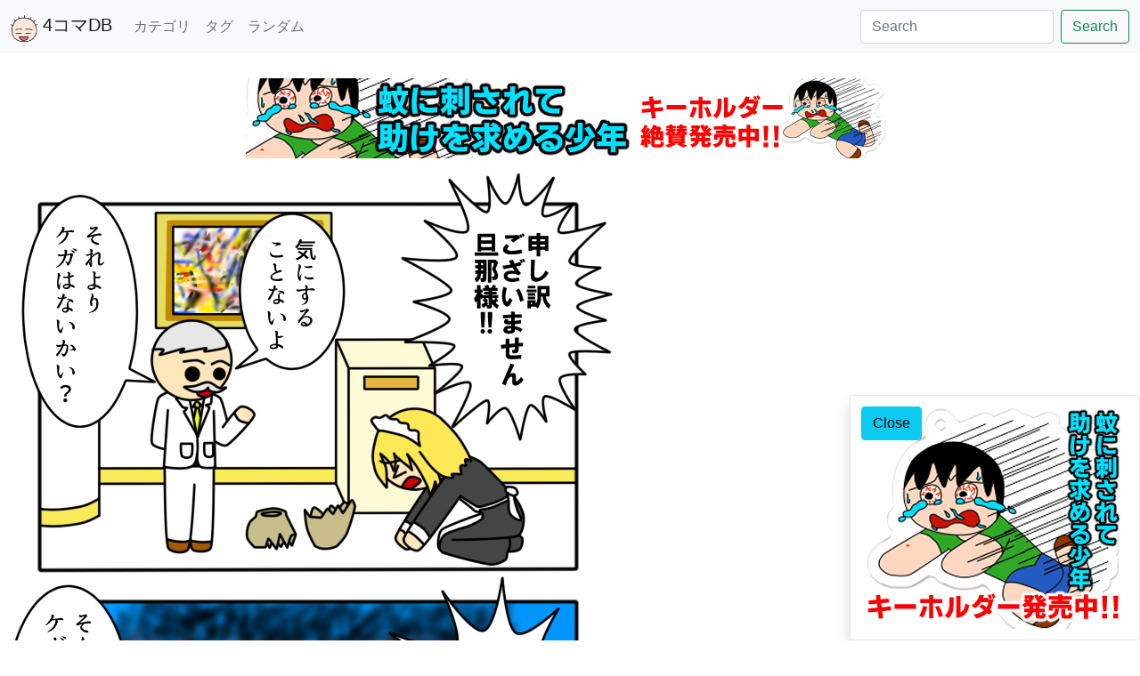

--- FILE ---
content_type: text/html; charset=UTF-8
request_url: https://4koma-db.com/detail.php?random=1
body_size: 4750
content:
    
<!DOCTYPE html>
<html lang="ja">
	<head prefix="og: http://ogp.me/ns# fb: http://ogp.me/ns/ fb# article: http://ogp.me/ns/ article#">

		<!-- ファビコン -->
		<link rel="shortcut icon" href="./favicon.ico" type="image/x-icon" />
 	 	<link rel="apple-touch-icon" href="./apple-touch-icon.png" />
		<link rel="apple-touch-icon" sizes="57x57" href="./apple-touch-icon-57x57.png" />
		<link rel="apple-touch-icon" sizes="72x72" href="./apple-touch-icon-72x72.png" />
		<link rel="apple-touch-icon" sizes="76x76" href="./apple-touch-icon-76x76.png" />
		<link rel="apple-touch-icon" sizes="114x114" href="./apple-touch-icon-114x114.png" />
		<link rel="apple-touch-icon" sizes="120x120" href="./apple-touch-icon-120x120.png" />
		<link rel="apple-touch-icon" sizes="144x144" href="./apple-touch-icon-144x144.png" />
		<link rel="apple-touch-icon" sizes="152x152" href="./apple-touch-icon-152x152.png" />
		<link rel="apple-touch-icon" sizes="180x180" href="./apple-touch-icon-180x180.png" />

		<meta charset="UTF-8">
		<meta name="viewport" content="width=device-width, initial-scale=1">
		
		<meta name="twitter:card" content="summary_large_image" />
        <meta name="twitter:site" content="@DismayChildFish" />
        <meta name="twitter:creator" content="@DismayChildFish" />
        
        <meta property="og:url" content="https://4koma-db.com/detail.php?random=1" /> 
        <meta property="og:type" content="article" /> 
        <meta property="og:title" content="やさしさ" />
        <meta property="og:description" content="" />
        <meta property="og:site_name" content="狼狽う子は魚の４コマ漫画データベース" />
        <meta property="og:image" content="https://4koma-db.com/img/article/573/1.jpg_thum_20211221_123451.6230.png" />

		<!-- BootstrapのCSS  ==> -->
		<link href="css/bootstrap.min.css" rel="stylesheet">

		<!--  JQueryのJS -->
		<script src="js/jquery-3.6.0.min.js"></script>
		<!--  BootstrapのJS。JQueryより後じゃないとダメ-->
		<script src="js/bootstrap.min.js"></script>

		<!-- 自作のJS -->
		<script src="db_func.js"></script>
		<script src="detail.js"></script>

		<style>
		  /* ヘッダー分のマージン */
		  body {
			  min-height: 75rem;
			  padding-top: 4.5rem;
			  font-family: "Helvetica Neue",
                            Arial,
                            "Hiragino Kaku Gothic ProN",
                            "Hiragino Sans",
                            Meiryo,
                            sans-serif;
            }
		
		  /* サイドバーの広告用に幅を再定義する。既存は350px固定 */
		  .toast {
			  width: initial;
			}
			
	       			
		</style>

		<title>狼狽う子は魚の４コマ漫画データベース｜やさしさ</title>

	</head>    
	<body>    
		<nav class="navbar navbar-expand-md navbar-light fixed-top bg-light">
		  <div class="container-fluid">
		    <a class="navbar-brand" href="index.php">
		    	<img src="./img/icon/site_icon.svg" alt="ブランド" width="30" height="30" class="d-inline-block align-text-top">
		   	 	4コマDB
		    </a>
		    <button class="navbar-toggler" type="button" data-bs-toggle="collapse" data-bs-target="#navbarSupportedContent" aria-controls="navbarSupportedContent" aria-expanded="false" aria-label="Toggle navigation">
		      <span class="navbar-toggler-icon"></span>
		    </button>
		    <div class="collapse navbar-collapse" id="navbarSupportedContent">
		      <ul class="navbar-nav me-auto mb-2 mb-lg-0">
		        <li class="nav-item">
		          <a class="nav-link" href="category.php">カテゴリ</a>
		        </li>
		        <li class="nav-item">
		          <a class="nav-link" href="tag.php">タグ</a>
		        </li>
		        <li class="nav-item">
		          <a class="nav-link" href="detail.php?random=1">ランダム</a>
		        </li>
		      </ul>
		      <form class="d-flex" action="./index.php" method="GET">
		        <input id="search_word" name="word" class="form-control me-2" type="search" placeholder="Search" aria-label="Search">
		        <button id="search_btn" class="btn btn-outline-success" type="submit">Search</button>
		      </form>
		    </div>
		  </div>
		</nav>
        <div role="alert" aria-live="assertive" aria-atomic="true" class="toast position-fixed bottom-0 end-0">
            <div class="toast-body">
                <button type="button" class="position-fixed btn btn-info" data-bs-dismiss="toast" aria-label="Close">Close</button>
                <a href="https://dismaychildfish.booth.pm/items/3553825" target="_blank" rel="noopener noreferrer">
                    <img class="img-fluid" src="img/ad/1_静止画_300-250_蚊さされ.png_20220103_162815.8650.png">
                </a>
            </div>
        </div><a href="https://dismaychildfish.booth.pm/items/3553825" target="_blank" rel="noopener noreferrer"><img class="img-fluid d-none d-sm-block mx-auto my-3" src="img/ad/3_静止画_728-90_蚊さされ.png_20220103_162850.4774.png"></a><a href="https://dismaychildfish.booth.pm/items/3554173" target="_blank" rel="noopener noreferrer"><img class="img-fluid d-block d-sm-none mx-auto my-3" src="img/ad/1_静止画_300-250_動かない犬.png_20220105_131631.2722.png"></a>	
		<div>
<div id="image_area"><a href="img/article/573/1.jpg_20211221_123424.4760.png"><img src="img/article/573/1.jpg_20211221_123424.4760.png" alt="やさしさ-0" class="img-fluid"></a></div>			<div id="sns_area" class="d-flex mb-3 flex-wrap justify-content-center"></div>
			<div id="article_id" hidden="">573</div>
			<dl class="mx-4 row">
				<dt class="bg-dark bg-opacity-10 col-sm-2 text-sm-end">タイトル</dt>
				<dd id="title" class="col-sm-10">やさしさ</dd>			
				<dt class="bg-dark bg-opacity-10 col-sm-2 text-sm-end">感想</dt>
				<dd id="article" class="col-sm-10"></dd>
				<dt class="bg-dark bg-opacity-10 col-sm-2 text-sm-end">カテゴリ</dt>
				<dd id="category" class="col-sm-10">
                <nav aria-label="breadcrumb" style="--bs-breadcrumb-divider: '>';"><ol class="breadcrumb"><li class="breadcrumb-item"><a href="index.php?category=1"><span>未分類</span></a></li></ol></nav>				</dd>
				<dt class="bg-dark bg-opacity-10 col-sm-2 text-sm-end">タグ</dt>
				<dd id="tag" class="col-sm-10">
				<ul class="list-inline"><li class="list-inline-item"><a href="index.php?tag=240"><span>未分類</span></a></li></ul>				</dd>
				<dt class="bg-dark bg-opacity-10 col-sm-2 text-sm-end">作成日時</dt>
				<dd id="entry_date" class="col-sm-10">2017-10-01 18:37:27</dd>
				<dt class="bg-dark bg-opacity-10 col-sm-2 text-sm-end">更新日時</dt>
				<dd id="update_date" class="col-sm-10">2021-12-21 12:34:14</dd>
				<dt class="bg-dark bg-opacity-10 col-sm-2 text-sm-end">
					<label class="control-label" for="version_select">バージョン選択</label>
				</dt>
				<dd id="version" class="col-sm-10">
				<select id="version_select" class="form-select"><option value="299_573" selected>1</option></select>				
				</dd>
			</dl>
			<nav class="mx-4" aria-label="ページ送り">
			  <ul class="pagination justify-content-between">
			  	<li class="page-item disabled"><a id="prev_link" class="page-link" ">前へ</a></li>			    <li class="page-item"><a id="back_link" class="page-link" href="./index.php">ホーム</a></li>
			    <li class="page-item "><a id="next_link" class="page-link" href="./detail.php?random=1">次へ</a></li>			  </ul>
			</nav>
            <div class="modal fade" id="ModalAlert" tabindex="-1">
              	<div class="modal-dialog">
                	<div class="modal-content border-0">
                  	<div class="alert alert-warning alert-dismissible fade show mb-0" role="alert">
                    	<span id="alert_message">ここにアラートが表示されます。</span>
                    	<button type="button" class="btn-close" data-bs-dismiss="modal" aria-label="閉じる"></button>
                  	</div>
                	</div>
              	</div>
        	</div>
			<div id="folder" hidden="">F:\MyDocument\My eBooks\物語開発\作業場\trunk\01_プロジェクト\MNG-DEV_マンガ\0009_NTマガジン\020_4コマ一本勝負\45</div>
			<div class="d-flex justify-content-center">
				<button id="review_try_btn" class="mx-4 my-4 btn btn-primary" type="button">レビューを書く</button>
			</div>
			<form id="review_form" class="mx-4 my-5" style="display: none;">
				<div class="mb-3"><strong>レビューを書く</strong></div>
				<div class="mb-3">
                  <label for="review_name" class="form-label" >お名前</label>
                  <label class="form-text"><span id="name_count">10</span>/20文字</label>
                  <input type="text" class="form-control" id="review_name" maxlength="20" value="狼狽う子は名無しさん">
                </div>
                <div class="mb-3">
                  <label for="review_password" class="form-label">合言葉</label>
                  <label class="form-text"><span id="password_count">0</span>/10文字</label>
                  <input type="text" class="form-control count-text-target" id="review_password" maxlength="10">
                  <div id="emailHelp" class="form-text">投稿した後にレビューの内容を編集や削除したい場合は設定してください。設定しない場合、管理人しか編集・削除できなくなります。合言葉を忘れた場合、やんごとなき事情を除き、教えることは出来ませんのであしからず。</div>
                </div>
                <label id="" for="review_range" class="form-label">評価</label>
                <label id="range_title" class="form-text count-text">500000/1000000点</label>
				<input type="range" class="form-range" min="0" max="100" step="0.0001" id="review_range">
                <div class="mb-3">
                  <label for="review_content" class="form-label">レビュー内容</label>
                  <label class="form-text"><span id="content_count">0</span>/2000文字</label>
                  <textarea class="form-control count-text-target" id="review_content" rows="3" maxlength="2000"></textarea>
                  <div id="emailHelp" class="form-text"><a href="./about.php#review" target="_blank" rel="noopener noreferrer">レビューの利用規約</a>を読んだうえで記述ください。</div>
                  <div class="form-check">
                      <input class="form-check-input" type="checkbox" value="" id="read_gideline_check">
                      <label class="form-check-label" for="read_gideline_check">
                        規約に同意したらチェック!
                      </label>
                  </div>
                </div>
                <button id="review_submit" type="button" class="btn btn-primary" disabled="disabled">送信</button>
			</form>
			<div class="mx-4">
							</div>
		</div>
<a href="https://dismaychildfish.booth.pm/items/3559917" target="_blank" rel="noopener noreferrer"><img class="img-fluid d-none d-sm-block mx-auto my-3" src="img/ad/3_静止画_728-90_伸びるスマホ.png_20220105_131850.3945.png"></a><a href="https://dismaychildfish.booth.pm/items/3559917" target="_blank" rel="noopener noreferrer"><img class="img-fluid d-block d-sm-none mx-auto my-3" src="img/ad/4_静止画_320-50_伸びるスマホ.png_20220105_131900.9348.png"></a><div class="mx-4 mt-5"><div>ほかの４コマも見てみては？</div><a href="./detail.php?column=update_date&sort=ASC&tag=1157&category=&word=&index=0&allnum=1"><img class="img-thumbnail" width="200px" src="img/article/897/4.jpg_thum_20211225_213605.6450.png"></a><a href="./detail.php?column=update_date&sort=ASC&tag=1072&category=&word=&index=1&allnum=2"><img class="img-thumbnail" width="200px" src="img/article/916/4.png_thum_20211226_104431.6054.png"></a><a href="./detail.php?column=entry_date&sort=DESC&tag=&category=&word=&index=133&allnum=775"><img class="img-thumbnail" width="200px" src="img/article/961/1.png_thum_20211226_151226.3633.png"></a><a href="./detail.php?column=entry_date&sort=ASC&tag=&category=111&word=&index=2&allnum=6"><img class="img-thumbnail" width="200px" src="img/article/793/20_眼科.jpg_thum_20211223_103043.3133.png"></a><a href="./detail.php?column=entry_date&sort=ASC&tag=204&category=&word=&index=0&allnum=1"><img class="img-thumbnail" width="200px" src="img/article/88/0028_radio_taiso.jpg_thum_20211215_115628.9801.png"></a></div>		<footer class="align-items-center py-3 my-4 border-top">
			<div class="text-center pb-4 ">
				<a href="./about.php#about" class="mx-1 text-muted small">
					このサイトについて
				</a>
				<a href="./about.php#riyou" class="mx-1 text-muted small">
					ご利用について
				</a>
				<a href="./about.php#tyosaku" class="mx-1 text-muted small">
					著作権について
				</a>
				<a href="./about.php#menseki" class="mx-1 text-muted small">
					免責事項
				</a>
				<a href="./about.php#privacy" class="mx-1 text-muted small">
					プライバシーポリシー
				</a>
				<a href="./about.php#contact" class="mx-1 text-muted small">
					お問い合わせ
				</a>
			</div>
			<div class="d-flex flex-wrap justify-content-between ">
		    <div class="col-md-4 d-flex align-items-center">
		      <a href="./" class="mx-1 text-muted text-decoration-none lh-1">
		        <img class="bi" width="24" height="24" src="./img/icon/site_icon.svg">
		      </a>
		      <span class="text-muted">@狼狽う子は魚 2022</span>
		    </div>
		    <ul id="sns_ul" class="nav justify-content-end list-unstyled d-flex">
		    </ul>
	    </div>
  	</footer>
	</body>
</html>



--- FILE ---
content_type: image/svg+xml
request_url: https://4koma-db.com/img/icon/hatena_16.svg
body_size: 4789
content:
<?xml version="1.0" encoding="UTF-8" standalone="no"?>
<!-- Created with Inkscape (http://www.inkscape.org/) -->

<svg
   xmlns:osb="http://www.openswatchbook.org/uri/2009/osb"
   xmlns:dc="http://purl.org/dc/elements/1.1/"
   xmlns:cc="http://creativecommons.org/ns#"
   xmlns:rdf="http://www.w3.org/1999/02/22-rdf-syntax-ns#"
   xmlns:svg="http://www.w3.org/2000/svg"
   xmlns="http://www.w3.org/2000/svg"
   xmlns:sodipodi="http://sodipodi.sourceforge.net/DTD/sodipodi-0.dtd"
   xmlns:inkscape="http://www.inkscape.org/namespaces/inkscape"
   width="16px"
   height="16px"
   id="svg3004"
   version="1.1"
   inkscape:version="0.48.2 r9819"
   sodipodi:docname="hatenablog-logo_16.svg">
  <defs
     id="defs3006">
    <linearGradient
       id="linearGradient3801"
       osb:paint="solid">
      <stop
         style="stop-color:#000000;stop-opacity:1;"
         offset="0"
         id="stop3803" />
    </linearGradient>
    <linearGradient
       id="linearGradient3795"
       osb:paint="solid">
      <stop
         style="stop-color:#000000;stop-opacity:1;"
         offset="0"
         id="stop3797" />
    </linearGradient>
  </defs>
  <sodipodi:namedview
     id="base"
     pagecolor="#ffffff"
     bordercolor="#666666"
     borderopacity="1.0"
     inkscape:pageopacity="0.0"
     inkscape:pageshadow="2"
     inkscape:zoom="31.392433"
     inkscape:cx="0.012254596"
     inkscape:cy="6.4631689"
     inkscape:current-layer="layer1"
     showgrid="true"
     inkscape:grid-bbox="true"
     inkscape:document-units="px"
     inkscape:snap-nodes="true"
     inkscape:window-width="1480"
     inkscape:window-height="814"
     inkscape:window-x="104"
     inkscape:window-y="104"
     inkscape:window-maximized="0" />
  <metadata
     id="metadata3009">
    <rdf:RDF>
      <cc:Work
         rdf:about="">
        <dc:format>image/svg+xml</dc:format>
        <dc:type
           rdf:resource="http://purl.org/dc/dcmitype/StillImage" />
        <dc:title />
      </cc:Work>
    </rdf:RDF>
  </metadata>
  <g
     id="layer1"
     inkscape:label="Layer 1"
     inkscape:groupmode="layer">
    <path
       style="fill:#00a4de;fill-opacity:1;stroke:none;stroke-width:0.10100000000000001;stroke-linecap:butt;stroke-linejoin:round;stroke-miterlimit:4;stroke-opacity:1;stroke-dasharray:none"
       d="m 3.4403225,0.19024006 c 0.1607769,0 9.7109185,-0.0643107 9.7109185,-0.0643107 1.186324,0.21701073 2.461206,1.06224594 2.733205,2.89398204 l 0,10.1610926 c -0.253595,1.809593 -1.442137,2.396562 -2.797516,2.765361 l -9.9360056,0.03216 C 0.79714304,15.751913 0.29372727,13.937182 0.03185481,13.020232 l 0,-9.9360048 C 0.30702599,1.8035825 1.3036103,0.03242116 3.4403225,0.19024006 z"
       id="path3023"
       inkscape:connector-curvature="0"
       sodipodi:nodetypes="ccccccccc" />
    <rect
       style="fill:#ffffff;fill-opacity:1;stroke:none;stroke-width:0.10094349000000000;stroke-linejoin:round;stroke-miterlimit:4;stroke-opacity:1;stroke-dasharray:none"
       id="rect3793"
       width="1.6077678"
       height="4.8233032"
       x="10.594891"
       y="4.4669027" />
    <path
       sodipodi:type="arc"
       style="fill:#ffffff;fill-opacity:1;stroke:none;stroke-width:0.10000000000000001;stroke-linejoin:round;stroke-miterlimit:4;stroke-opacity:1;stroke-dasharray:none"
       id="path3812"
       sodipodi:cx="11.26864"
       sodipodi:cy="10.712101"
       sodipodi:rx="0.89989841"
       sodipodi:ry="0.89193469"
       d="m 12.168538,10.712101 a 0.89989841,0.89193469 0 1 1 -1.799797,0 0.89989841,0.89193469 0 1 1 1.799797,0 z"
       transform="matrix(1.0094349,0,0,1.0094349,-3.0054565e-4,-0.07597163)" />
    <path
       style="fill:#ffffff;fill-opacity:1;stroke:none;stroke-width:0.11196446000000000;stroke-linecap:butt;stroke-linejoin:miter;stroke-miterlimit:4;stroke-opacity:1;stroke-dasharray:none"
       d="m 3.6332547,4.4508248 0.032156,7.2028002 3.3763125,-0.01608 C 10.460111,11.341895 9.5111906,7.7324937 7.716985,7.7467488 9.7031851,7.2580853 9.2934145,4.631174 7.0578002,4.4829801 z"
       id="path3816-9"
       inkscape:connector-curvature="0" />
    <path
       style="fill:#00a4de;fill-opacity:1;stroke:none;stroke-width:0.11196446000000000;stroke-linecap:butt;stroke-linejoin:miter;stroke-miterlimit:4;stroke-opacity:1;stroke-dasharray:none"
       d="m 5.5253878,8.8445166 0,1.5044924 0.9300645,-0.0171 c 1.3272051,0.08308 1.3072089,-1.6330481 -0.074406,-1.5215883 z"
       id="path4382"
       inkscape:connector-curvature="0" />
    <path
       style="fill:#00a4de;fill-opacity:1;stroke:none;stroke-width:0.11196446000000000;stroke-linecap:butt;stroke-linejoin:miter;stroke-miterlimit:4;stroke-opacity:1;stroke-dasharray:none"
       d="m 5.4661097,6.0746703 0,1.4148356 0.803884,-0.016077 c 1.1471451,0.078127 1.1298618,-1.535731 -0.064311,-1.4309134 z"
       id="path4380"
       inkscape:connector-curvature="0" />
  </g>
</svg>


--- FILE ---
content_type: image/svg+xml
request_url: https://4koma-db.com/img/icon/note_logo_symbol.svg
body_size: 3559
content:
<?xml version="1.0" encoding="UTF-8" standalone="no"?>
<!-- Created with Inkscape (http://www.inkscape.org/) -->

<svg
   xmlns:dc="http://purl.org/dc/elements/1.1/"
   xmlns:cc="http://creativecommons.org/ns#"
   xmlns:rdf="http://www.w3.org/1999/02/22-rdf-syntax-ns#"
   xmlns:svg="http://www.w3.org/2000/svg"
   xmlns="http://www.w3.org/2000/svg"
   xmlns:sodipodi="http://sodipodi.sourceforge.net/DTD/sodipodi-0.dtd"
   xmlns:inkscape="http://www.inkscape.org/namespaces/inkscape"
   width="16px"
   height="16px"
   id="svg3004"
   version="1.1"
   inkscape:version="0.48.2 r9819"
   sodipodi:docname="新規ドキュメント 2">
  <defs
     id="defs3006" />
  <sodipodi:namedview
     id="base"
     pagecolor="#ffffff"
     bordercolor="#666666"
     borderopacity="1.0"
     inkscape:pageopacity="0.0"
     inkscape:pageshadow="2"
     inkscape:zoom="22.197802"
     inkscape:cx="10.898264"
     inkscape:cy="13.051893"
     inkscape:current-layer="layer1"
     showgrid="true"
     inkscape:grid-bbox="true"
     inkscape:document-units="px"
     inkscape:window-width="675"
     inkscape:window-height="592"
     inkscape:window-x="771"
     inkscape:window-y="349"
     inkscape:window-maximized="0" />
  <metadata
     id="metadata3009">
    <rdf:RDF>
      <cc:Work
         rdf:about="">
        <dc:format>image/svg+xml</dc:format>
        <dc:type
           rdf:resource="http://purl.org/dc/dcmitype/StillImage" />
        <dc:title></dc:title>
      </cc:Work>
    </rdf:RDF>
  </metadata>
  <g
     id="layer1"
     inkscape:label="Layer 1"
     inkscape:groupmode="layer">
    <g
       id="normal/logo_symbol"
       style="fill:none;stroke:none"
       transform="matrix(0.02183996,0,0,0.02183996,0.9744114,0.20368995)">
      <rect
         id="rect3019"
         height="400"
         width="400"
         y="0"
         x="0"
         style="fill:#ffffff" />
      <path
         id="Shape"
         d="m 250.49222,241.68933 0,-55.36321 c 0,-10.08908 0.52237,-13.4536 2.07565,-18.62953 4.15131,-14.22796 18.16784,-24.83322 34.77313,-24.83322 16.60528,0 30.61715,10.86338 34.76846,24.83322 1.55789,5.17593 2.08032,8.54045 2.08032,18.62953 l 0,85.37236 c 0,5.17588 0,10.34719 -1.04019,15.00688 -2.85229,12.9328 -14.52963,24.57976 -27.50598,27.42349 -4.66906,1.03243 -9.86056,1.03243 -15.052,1.03243 l -85.62916,0 c -10.1194,0 -13.49406,-0.51624 -18.68556,-2.06947 -14.01187,-4.13889 -24.90795,-18.10873 -24.90795,-34.66422 0,-16.56011 10.89608,-30.52995 24.90795,-34.66884 5.1915,-1.55318 8.56616,-2.06942 18.68556,-2.06942 l 55.52977,0 z m 305.15924,387.03541 -459.294476,0 0,-403.33283 c 0,-5.17588 1.81678,-9.57284 5.450316,-13.19553 L 220.91053,93.445719 c 3.6336,-3.61803 8.04379,-5.42933 13.23523,-5.42933 l 321.5057,0 0,540.708351 z M 607.81113,-3.0526513 c -2.33454,-0.25817 -5.45038,-0.51624 -11.41846,-0.51624 l -374.44662,0 c -4.14669,0 -8.298,0.25807 -11.15491,0.51624 -17.12771,1.55318 -32.43859,9.57283 -44.63369,21.7313203 L 26.810734,157.60752 c -12.19043,12.16315 -20.2388395,27.42349 -21.7921195,44.49978 -0.26314,2.84378 -0.52237,6.98262 -0.52237,11.12155 l 0,456.1103 c 0,5.95018 0.25858,9.05664 0.52237,11.38418 2.07104,19.40389 19.7165095,36.99181 39.1787095,39.06123 2.33914,0.26263 5.45037,0.5208 11.41845,0.5208 l 540.776896,0 c 5.96808,0 9.08392,-0.25807 11.41846,-0.5208 19.46219,-2.06942 37.10766,-19.65734 39.18331,-39.06123 0.25401,-2.32754 0.51776,-5.434 0.51776,-11.38418 l 0,-621.941831 c 0,-5.95018 -0.26364,-9.05664 -0.51776,-11.38418 -2.07565,-19.40389 -19.72112,-36.99637027 -39.18331,-39.0657903 z"
         inkscape:connector-curvature="0"
         style="fill:#41c9b4" />
    </g>
  </g>
</svg>


--- FILE ---
content_type: application/javascript
request_url: https://4koma-db.com/db_func.js
body_size: 3788
content:
function getAjaxData(fileName, data)
{
	return {
		// 送信方法
		type: "POST",
		// 送信先ファイル名
    url: fileName,
    // 受け取りデータの種類
    datatype: "json",
    // 送信データ
    data: data
	};	
}

function getUserPassAjexData(fileName)
{
	let data = {
        // #nameと#priceのvalueをセット
        "username" : $('#username').val(),
        "password" : $('#password').val()
				};

	return getAjaxData(fileName, data);
}

function getSessionAjaxData(urlpage)
{
	return getAjaxData(urlpage, {});
}
	

function conectionErrorProc(jqXHR, textStatus, errorThrown)
{
	console.log("通信失敗");
	console.log(jqXHR.responseText);
	alert("通信失敗\n" + jqXHR.responseText);
}

function setLogoutBtnEvent(target)
{
	// ログアウトボタン処理	
	$(target).on('click',function()
	{
		// 通信に必要なデータ取得	
		let ajaxData = getSessionAjaxData("Logout.php");

		// 非同期通信開始
		let jqueryXHR = $.ajax(ajaxData);
		
		// 通信が成功した時
		jqueryXHR.done(function(data, textStatus, jqXHR) 
		{
			// ログアウト出来たらログイン画面へ
			window.location.href = "./login.php";
	    });
	
	    // 通信が失敗した時
	    jqueryXHR.fail(function(jqXHR, textStatus, errorThrown) 
			{
	   		conectionErrorProc(jqXHR, textStatus, errorThrown);
	    });
	});		
}

// ul要素取得
function getCategoryUl()
{
	let ulElement = $('<ul></ul>');
	ulElement.addClass("list-group");
	return ulElement;
}

/**
 * Get the URL parameter value
 *
 * @param  name {string} パラメータのキー文字列
 * @return  url {url} 対象のURL文字列（任意）
 */
function getParam(name, url) {
    if (!url) url = window.location.href;
    name = name.replace(/[\[\]]/g, "\\$&");
    var regex = new RegExp("[?&]" + name + "(=([^&#]*)|&|#|$)"),
        results = regex.exec(url);
    if (!results) return null;
    if (!results[2]) return '';
    return decodeURIComponent(results[2].replace(/\+/g, " "));
}

function setSnsIcon()
{
	let currentURL = encodeURIComponent(location.href);
	let currentTitle = encodeURIComponent(document.title);
	
	let snsList = {};
	snsList[0] = 
	{
		url: "https://twitter.com/DismayChildFish",
		icon: "./img/icon/twitter_Logo_blue.svg"
	};
	
	snsList[1] = 
	{
		url: "https://dismaychildfish.fanbox.cc/",
		icon: "./img/icon/pixiv_fanbox.ico"
	};
	
	snsList[2] = 
	{
		url: "https://www.pixiv.net/users/30176512",
		icon: "./img/icon/pixiv_logo.png"	
	};
	
	snsList[3] = 
	{
		url: "https://www.youtube.com/channel/UCG1Sun12wfhkqe8byyAoWng",
		icon: "./img/icon/youtube_social_icon_red.png"	
	};
	
	snsList[4] = 
	{
		url: "https://www.comico.jp/challenge/search/author:%E7%8B%BC%E7%8B%BD%E3%81%86%E5%AD%90%E3%81%AF%E9%AD%9A",
		icon: "./img/icon/comico_G7CDEPYR_400x400.png"	
	};
	
	snsList[5] = 
	{
		url: "https://comici.jp/users/DismayChildFish",
		icon: "./img/icon/comici_rXLqUei2_400x400.jpg"	
	};
	
	snsList[6] = 
	{
		url: "https://skeb.jp/@DismayChildFish",
		icon: "./img/icon/skev_qT0bjXjy_400x400.png"	
	};
	
	snsList[7] = 
	{
		url: "https://plicy.net/User/36502",
		icon: "./img/icon/plicy_icon_72.png"	
	};
	
	snsList[8] = 
	{
		url: "https://scratch.mit.edu/users/DismayChildFish/projects/",
		icon: "./img/icon/scratch_3307_72823776889_3747407_n.jpg"	
	};
	
	snsList[9] = 
	{
		url: "https://www.vector.co.jp/vpack/browse/person/an054766.html",
		icon: "./img/icon/logo_vector.png"	
	};
	
	let ulElement = $("#sns_ul");
	
	$.each(snsList, function(index, sns)
	{		
		let liElement = $("<li>").addClass("ms-3");
		ulElement.append(liElement);
		
		let linkElement = $("<a>",
		{
			href: sns['url'],
			rel: "nofollow",
			target: "_blank"
		}).addClass("text-muted");
		liElement.append(linkElement);
		
		if("icon" in sns)
		{
			let imgElement = $("<img>",
			{
				src: sns["icon"]
			});
			imgElement.attr("height", "24");
			imgElement.attr("width", "24");
			linkElement.append(imgElement);
			
			// continue;
			return true;
		}
		
		let svgElement = $(document.createElementNS("http://www.w3.org/2000/svg", "svg"));
		svgElement.attr("height", "24");
		svgElement.attr("width", "24");
		svgElement.attr("viewBox", "0 0 16 16");
		svgElement.attr("fill", "currentColor");
		linkElement.append(svgElement);
		
		let pathElement = $(document.createElementNS("http://www.w3.org/2000/svg", "path"));
		pathElement.attr("d", sns["path"]);
		svgElement.append(pathElement);		
	});
	
}

function setShareIcon(articleId)
{
	let splitText = location.href.split("?");
	let currentURL = encodeURIComponent(splitText[0] + "?article_id=" + articleId);
	let currentTitle = encodeURIComponent(document.title);
	
	let snsList = {};
	snsList[0] = 
	{
		color: "#1da1f2",
		url: "https://twitter.com/intent/tweet?url=" + currentURL + "&text=" + currentTitle + "&via=DismayChildFish&related=DismayChildFish",
		path: "M5.026 15c6.038 0 9.341-5.003 9.341-9.334 0-.14 0-.282-.006-.422A6.685 6.685 0 0 0 16 3.542a6.658 6.658 0 0 1-1.889.518 3.301 3.301 0 0 0 1.447-1.817 6.533 6.533 0 0 1-2.087.793A3.286 3.286 0 0 0 7.875 6.03a9.325 9.325 0 0 1-6.767-3.429 3.289 3.289 0 0 0 1.018 4.382A3.323 3.323 0 0 1 .64 6.575v.045a3.288 3.288 0 0 0 2.632 3.218 3.203 3.203 0 0 1-.865.115 3.23 3.23 0 0 1-.614-.057 3.283 3.283 0 0 0 3.067 2.277A6.588 6.588 0 0 1 .78 13.58a6.32 6.32 0 0 1-.78-.045A9.344 9.344 0 0 0 5.026 15z"
	};
	
	snsList[1] = 
	{
		color: "#4267b2",
		url: "https://www.facebook.com/sharer/sharer.php?u=" + currentURL,
		path: "M16 8.049c0-4.446-3.582-8.05-8-8.05C3.58 0-.002 3.603-.002 8.05c0 4.017 2.926 7.347 6.75 7.951v-5.625h-2.03V8.05H6.75V6.275c0-2.017 1.195-3.131 3.022-3.131.876 0 1.791.157 1.791.157v1.98h-1.009c-.993 0-1.303.621-1.303 1.258v1.51h2.218l-.354 2.326H9.25V16c3.824-.604 6.75-3.934 6.75-7.951z"
	};
	
	snsList[2] = 
	{
		url: "https://social-plugins.line.me/lineit/share?url=" + currentURL,
		icon: "./img/icon/LINE_Brand_icon.png"	
	};
	
	snsList[3] = 
	{
		url: "https://b.hatena.ne.jp/entry/panel/?url=" + currentURL + "&btitle=" + currentTitle,
		icon: "./img/icon/hatena_16.svg"	
	};
	
	snsList[4] = 
	{
		url: "https://note.com/intent/post?url=" + currentURL,
		icon: "./img/icon/note_logo_symbol.svg"	
	};
	
	snsList[5] = 
	{
		a_id: "pinterest",
		url: "http://www.pinterest.com/pin/create/button/?url=" + currentURL + "&media=画像URL&description=説明文",
		icon: "./img/icon/pinterest-badge-red-RGB.svg"	
	};
	
	
	let ulElement = $("#sns_area");
	
	$.each(snsList, function(index, sns)
	{		
		let liElement = $("<div>").addClass("d-inline ms-3");
		ulElement.append(liElement);
		
		let linkElement = $("<a>",
		{
			href: sns['url'],
			rel: "nofollow",
			target: "_blank"
		}).addClass("text-muted");
		
		if("a_id" in sns)
		{
			linkElement.attr("id", sns['a_id']);
		}
		liElement.append(linkElement);
		
		if("icon" in sns)
		{
			let imgElement = $("<img>",
			{
				src: sns["icon"]
			});
			imgElement.attr("height", "24");
			imgElement.attr("width", "24");
			linkElement.append(imgElement);
			
			// continue;
			return true;
		}
		
		let svgElement = $(document.createElementNS("http://www.w3.org/2000/svg", "svg"));
		svgElement.attr("style", "color: " + sns["color"]);
		svgElement.attr("height", "24");
		svgElement.attr("width", "24");
		svgElement.attr("viewBox", "0 0 16 16");
		svgElement.attr("fill", "currentColor");
		linkElement.append(svgElement);
		
		let pathElement = $(document.createElementNS("http://www.w3.org/2000/svg", "path"));
		pathElement.attr("d", sns["path"]);
		svgElement.append(pathElement);		
	});
	
}


function getRandomInt(max) 
{
	return Math.floor(Math.random() * max);
}

function setAdSeparation(parentElement)
{
	let option = {};
	option.array = [];
	
	// PC用
	let option1 = {};
	option1.type = 3;
	option1.num = 1;
	
	option.array.push(option1);

	// スマホ用
	if(getRandomInt(2) == 1)
	{
		let option2 = {};
		option2.type = 4;
		option2.num = 1;

		option.array.push(option2);
	}
	else
	{
		let option2 = {};
		option2.type = 1;
		option2.num = 1;
		
		option.array.push(option2);
	}


	let ajaxData = getAjaxData("SelectAd.php", option);
		
	let jqueryXHR = $.ajax(ajaxData);

	// 通信が成功した時
	jqueryXHR.done(function(data, textStatus, jqXHR) 
	{
		if(data.error)
		{
			alert("データベースエラー<br>" + data.errorMessage);
			return;
		}
		
		// PC用の広告
		showAdSeparator(parentElement, data.array[0], "img-fluid d-none d-sm-block mx-auto my-3");
		
		// スマホ用の広告
		showAdSeparator(parentElement, data.array[1], "img-fluid d-block d-sm-none mx-auto my-3");
  });

  // 通信が失敗した時
  jqueryXHR.fail(function(jqXHR, textStatus, errorThrown) 
	{
  	conectionErrorProc(jqXHR, textStatus, errorThrown);
  });
	
}

function showAdSeparator(parentElement, adRecordArray, classText)
{
	$.each(adRecordArray, function(index, adData)
	{
		
		let divElement = $("<div>");
		divElement.attr("style", "width: 100%");
		parentElement.append(divElement);
		
		let linkElement = $("<a>");
		linkElement.attr("href", adData['url']);
		linkElement.attr("target", "_blank");
		linkElement.attr("rel", "noopener noreferrer");
		divElement.append(linkElement);
		
		let imageElement = $("<img>");
		imageElement.addClass(classText);
		imageElement.attr("src", adData['img_path']);
		linkElement.append(imageElement);
	});
}

function showAdSidebar()
{
	
	let toastElList = [].slice.call(document.querySelectorAll('.toast'))
	let toastList = toastElList.map(function (toastEl) 
	{
		let option = {
				delay: 10000	// 表示してから消えるまでのミリ秒
		};
		let toastObj = new bootstrap.Toast(toastEl, option);
		return toastObj;
	});
	
	setTimeout(function(){
		// これをしないと×ボタンで消えない。
		toastList[0].show();
		
		$('.toast').hide();
		$('.toast').slideDown("slow");
	  }, 2000);
	
}

--- FILE ---
content_type: application/javascript
request_url: https://4koma-db.com/detail.js
body_size: 3432
content:
/**
 * 
 */

function loadArticle(pieceId, articleId)
{	
	let ajaxData = getAjaxData("SelectArtcle.php", {piece_id: pieceId, article_id: articleId});
		
	let jqueryXHR = $.ajax(ajaxData);
	
	// 通信が成功した時
	jqueryXHR.done(function(data, textStatus, jqXHR) 
	{
		if(data.error)
		{
			alert("データベースエラー<br>" + data.errorMessage);
			return;
		}
		
		setArticle(data.article, data.tag, data.category, data.version);
		
  });

  // 通信が失敗した時
  jqueryXHR.fail(function(jqXHR, textStatus, errorThrown) 
	{
  	conectionErrorProc(jqXHR, textStatus, errorThrown);
  });
}

function setArticle(articleData, tagArray, categoryArray, versionArray)
{
	clearElement();
	
	$.each(versionArray, function(index, versionData)
	{
		let optionElement = $("<option>").append(versionData['version']);
		optionElement.val(versionData['piece_id'] + "_" + versionData['id']);
		
		$("#version_select").append(optionElement);
	});
	
	$("#version_select").val(versionArray[0]['piece_id'] + "_" + articleData['id']);
	
	$.each(articleData['image_path_list'], function(index, imagePath)
	{
		let imageLinkElement = $("<a>", 
		{
			href: imagePath
		});
		$("#image_area").append(imageLinkElement);
		
		let imageElement = $("<img>",
		{
			src: imagePath,
			alt: articleData + "-" + index
		});
		imageElement.addClass("img-fluid");

		imageLinkElement.append(imageElement);
		
		// ソーシャルボタンに画像URLを設定する
		if(index == 0)
		{
			setSocialButton(imagePath);
		}
	});
	
	$("#article_id").append(articleData['id']);
	
	$("#title").append(articleData['title']);
	
	$("#article").html(articleData['content']);
	
	$("#folder").append(articleData['strage_path']);
	
	$("#entry_date").append( articleData['entry_date'] );
	
	$("#update_date").append( articleData['update_date'] );
	
	let ulTagElement = $("<ul>").addClass("list-inline");
	$("#tag").append(ulTagElement);
	
	$.each(tagArray, function(index, tagData)
	{
		let liElement = $("<li>").addClass("list-inline-item");
		ulTagElement.append(liElement);
		
		let linkElement = $("<a>", 
		{
			href: "index.php?tag=" + tagData['id']
		});
		liElement.append(linkElement);
		
		let tagSpanElement = $("<span>").append(tagData['name']);
		linkElement.append(tagSpanElement);
	});
		
	$.each(categoryArray, function(index, categoryList)
	{
		let navElement = $("<nav>", 
		{
			"aria-label": "breadcrumb",
			style: "--bs-breadcrumb-divider: '>';"
		});
		$("#category").append(navElement);
		
		let olElement = $("<ol>").addClass("breadcrumb");
		navElement.append(olElement);
		
		$.each(categoryList, function(index, categoryData)
		{
			let liElement = $("<li>").addClass("breadcrumb-item");
			olElement.append(liElement);
			
			let linkElement = $("<a>", 
			{
				href: "index.php?category=" + categoryData['id']
			});
			liElement.append(linkElement);
			
			let categorySpanElement = $("<span>").append(categoryData['name']);
			linkElement.append(categorySpanElement);
		});
	});
}

function clearElement()
{
	$("#version_select").empty();
	$("#image_area").empty();
	$("#article_id").empty();
	$("#title").empty();
	$("#article").empty();
	$("#folder").empty();
	$("#entry_date").empty();
	$("#update_date").empty();
	$("#tag").empty();
	$("#category").empty();
}

function setSocialButton(imagePath)
{
	if(imagePath == "")
	{
		let ele = $("#image_area > a:nth-child(1) > img");
		imagePath = ele.attr("src");
	}
	
	let currentURL = encodeURIComponent(location.href);
	let imageURL = $("<a>").attr("href", imagePath).get(0).href;
	
	let pinterestElement = $("#pinterest");
	let url = "http://www.pinterest.com/pin/create/button/?url=" + currentURL + "&media=" + imageURL;
	
	pinterestElement.attr("href", url);
}

function getReviewRange(targetId)
{
	let val = $(targetId).val();
	val *= 10000;
	val = Math.round(val);
	
	return val;
}

function setReviewRange(label, target)
{
	let cnt = target.val().length;
	label.text(cnt);
}

function getNowDateString()
{
	let nowTime = new Date();
	
	let year = nowTime.getFullYear();
	let month = nowTime.getMonth() + 1;
	let day = nowTime.getDate();
	let hour = nowTime.getHours();
	let minute = nowTime.getMinutes();
	let sec = nowTime.getSeconds();
	
	return year + "-" + month + "-" + day + " " + hour + ":" + minute + ":" + sec;
}

function getArticleId()
{
	let splitText = $("#version_select").val().split("_");
	return splitText[1];
}

$(function()
{
	setSnsIcon();
	
	setShareIcon(getArticleId());
	
	setSocialButton("");
	
	showAdSidebar();
	
	$("#version_select").change(function()
	{
		let splitText = $(this).val().split("_");
		let articleId = splitText[1];
		let pieceId = splitText[0];
		loadArticle(pieceId, articleId);
		$(window).scrollTop(0);
	});
	
	$("#review_range").on("input", function()
	{
		let val = getReviewRange("#review_range");
		$("#range_title").text(val +"/1000000点");
	});
	
	$('#review_name').on('input', function()
	{
		setReviewRange($("#name_count"), $(this));
	});
	
	$('#review_password').on('input', function()
	{
		setReviewRange($("#password_count"), $(this));
	});
	
	$('#review_content').on('input', function()
	{
		setReviewRange($("#content_count"), $(this));
	});
	
	$("#review_try_btn").on("click", function()
	{
		let writeDateText = sessionStorage.getItem('write_date');
		if(writeDateText != null)
		{
			let nowDate = new Date(getNowDateString());
			let writeDate = new Date(writeDateText);
			
			let diff = nowDate.getTime() - writeDate.getTime();
			// 差が1分未満なら警告
			if(diff < (60 * 1000))
			{
				$("#alert_message").text("連続でのレビューはお断りしております。1分ほど待ってからレビューして頂きますようお願い申し上げます。");
				let alertElement = $('#ModalAlert');
				let alert = new bootstrap.Modal(alertElement);
				alert.toggle();
				
				return;
			}
		}
		
		$(this).hide();
		$("#review_form").show();
	})
	
	$("#review_submit").on("click", function()
	{
		$("#review_submit").prop("disabled", true);
		
		let content = $("#review_content").val();
		content = $.trim(content);
		if(content.length <= 0)
		{
			$("#alert_message").text("レビュー内容を書いてください");
			let alertElement = $('#ModalAlert');
			let alert = new bootstrap.Modal(alertElement);
			alert.toggle();
			
			$("#review_submit").prop("disabled", false);
			
			return;
		}		
		
		let ajaxData = getAjaxData("InsertReview.php", 
		{
			article_id: $("#article_id").text(),
			name: $("#review_name").val(),
			password: $("#review_password").val(),
			range: getReviewRange("#review_range"),
			content: content
		});
		
		let jqueryXHR = $.ajax(ajaxData);
	
		// 通信が成功した時
		jqueryXHR.done(function(data, textStatus, jqXHR) 
		{
			$("#review_submit").prop("disabled", false);
			
			if(data.error)
			{
				$("#alert_message").text(data.errorMessage);
				let alertElement = $('#ModalAlert');
				let alert = new bootstrap.Modal(alertElement);
				alert.toggle();
				return;
			}
			
			sessionStorage.setItem('write_date', getNowDateString());
			
			window.location.reload();
	
		});
	
		// 通信が失敗した時
		jqueryXHR.fail(function(jqXHR, textStatus, errorThrown) 
		{
			$("#review_submit").prop("disabled", false);
			conectionErrorProc(jqXHR, textStatus, errorThrown);
		});		
	})
	
	$(".review_update_link").on("click", function()
	{
		let reviewLinkId = $(this).attr('id');
		let reviewId = reviewLinkId.split("_")[2];
		
		$("#update_area_"+ reviewId).show();
		
		
		let rangeElement = $("#update_range_div_" + reviewId);
		rangeElement.show();
		
		let range = $("#range_text_" + reviewId).text();
		
		let rangeInputElement = $("<input>", 
		{
			type: "range",
			min: 0,
			max: 100,
			step: 0.0001,
			id: "update_range_" + reviewId
		});
		rangeInputElement.addClass("form-range");
		
		rangeInputElement.on('input', function()
		{
			let val = getReviewRange("#update_range_" + reviewId);
			$("#range_text_" + reviewId).text(val +"/1000000");
		});
		
		rangeInputElement.val(Number(range) / 10000);

		rangeElement.append(rangeInputElement);
		
		
		let contentDivElement = $("#update_content_div_" + reviewId);
		contentDivElement.show();
		let contentCountLabel = $("#update_content_count_lavel_" + reviewId);
		contentCountLabel.show();
		
		let contentInputElement = $("<textarea>",
		{
			id: "update_content_" + reviewId,
			rows: 3,
			maxlength: 2000
		});		
		contentInputElement.addClass("form-control count-text-target");
		
		contentInputElement.on('input', function()
		{
			setReviewRange($("#update_content_count_" + reviewId), $(this));
		});
		
		let contentText = $("#contenttext_" + reviewId);
		contentInputElement.val(contentText.text());
		contentText.hide();
		$("#update_content_count_" + reviewId).text(contentText.text().length);
		
		contentDivElement.append(contentInputElement);
		
		let updateBtn = $("#update_btn_" + reviewId);
		updateBtn.on("click", function()
		{
			updateBtn.prop("disabled", true);
			
			let content = contentInputElement.val();
			content = $.trim(content);
			if(content.length <= 0)
			{
				$("#alert_message").text("レビュー内容を書いてください");
				let alertElement = $('#ModalAlert');
				let alert = new bootstrap.Modal(alertElement);
				alert.toggle();
				
				updateBtn.prop("disabled", false);
				
				return;
			}		
			
			let ajaxData = getAjaxData("UpdateReview.php", 
			{
				review_id: reviewId,
				password: $("#password_" + reviewId).val(),
				range: getReviewRange("#update_range_" + reviewId),
				content: contentInputElement.val()
			});
			
			let jqueryXHR = $.ajax(ajaxData);
		
			// 通信が成功した時
			jqueryXHR.done(function(data, textStatus, jqXHR) 
			{
				updateBtn.prop("disabled", false);
				
				if(data.error)
				{
					$("#alert_message").text(data.errorMessage);
					let alertElement = $('#ModalAlert');
					let alert = new bootstrap.Modal(alertElement);
					alert.toggle();
					return;
				}
				
				sessionStorage.setItem('write_date', getNowDateString());
				
				window.location.reload();
		
			});
		
			// 通信が失敗した時
			jqueryXHR.fail(function(jqXHR, textStatus, errorThrown) 
			{
				updateBtn.prop("disabled", false);
				conectionErrorProc(jqXHR, textStatus, errorThrown);
			});		
		});
		
		let deleteBtn = $("#delete_btn_" + reviewId);
		$("#delete_btn_" + reviewId).on("click", function()
		{
			deleteBtn.prop("disabled", true);
			
			let ajaxData = getAjaxData("DeleteReview.php", 
			{
				review_id: reviewId,
				password: $("#password_" + reviewId).val()
			});
			
			let jqueryXHR = $.ajax(ajaxData);
		
			// 通信が成功した時
			jqueryXHR.done(function(data, textStatus, jqXHR) 
			{
				deleteBtn.prop("disabled", false);
				
				if(data.error)
				{
					$("#alert_message").text(data.errorMessage);
					let alertElement = $('#ModalAlert');
					let alert = new bootstrap.Modal(alertElement);
					alert.toggle();
					return;
				}
				
				sessionStorage.setItem('write_date', getNowDateString());
				
				window.location.reload();
		
			});
		
			// 通信が失敗した時
			jqueryXHR.fail(function(jqXHR, textStatus, errorThrown) 
			{
				deleteBtn.prop("disabled", false);
				conectionErrorProc(jqXHR, textStatus, errorThrown);
			});		
		});

		
		$(this).hide();
	})
	
	$('#read_gideline_check').change(function() 
	{
		let prop = $('#read_gideline_check').prop('checked');
		if(prop)
		{
			$("#review_submit").prop("disabled", false);
		}
		else
		{
			$("#review_submit").prop("disabled", true);
		}
	});
	
});